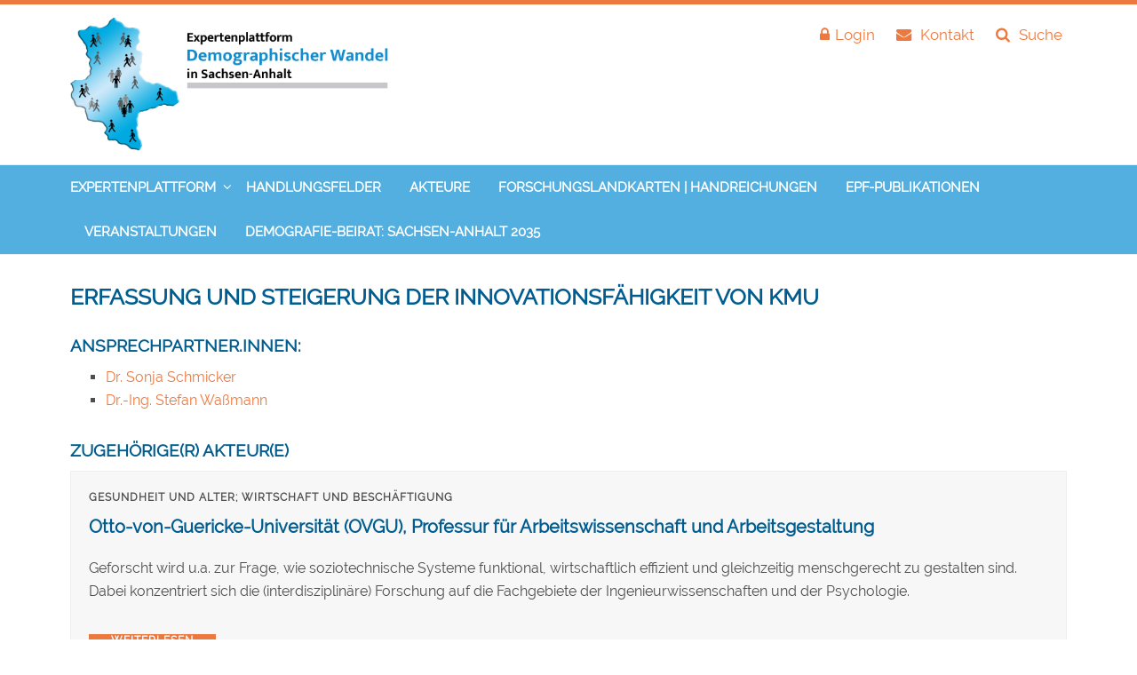

--- FILE ---
content_type: text/html; charset=UTF-8
request_url: https://www.expertenplattform-dw.de/projekt/erfassung-und-steigerung-der-innovationsfaehigkeit-von-kmu/
body_size: 70549
content:
<!DOCTYPE html>
<html lang="de" itemscope itemtype="https://schema.org/WebPage" class="wpex-color-scheme-default">
<head>
<meta charset="UTF-8">
<link rel="profile" href="http://gmpg.org/xfn/11">
<title>Erfassung und Steigerung der Innovationsfähigkeit von KMU - Expertenplattform Demographischer Wandel in Sachsen‐Anhalt</title>
<meta name="viewport" content="width=device-width, initial-scale=1">
<meta name="dc.title" content="Erfassung und Steigerung der Innovationsfähigkeit von KMU - Expertenplattform Demographischer Wandel in Sachsen‐Anhalt">
<meta name="dc.relation" content="https://www.expertenplattform-dw.de/projekt/erfassung-und-steigerung-der-innovationsfaehigkeit-von-kmu/">
<meta name="dc.source" content="https://www.expertenplattform-dw.de/">
<meta name="dc.language" content="de_DE">
<meta name="robots" content="index, follow, max-snippet:-1, max-image-preview:large, max-video-preview:-1">
<link rel="canonical" href="https://www.expertenplattform-dw.de/projekt/erfassung-und-steigerung-der-innovationsfaehigkeit-von-kmu/">
<meta property="og:url" content="https://www.expertenplattform-dw.de/projekt/erfassung-und-steigerung-der-innovationsfaehigkeit-von-kmu/">
<meta property="og:site_name" content="Expertenplattform Demographischer Wandel in Sachsen‐Anhalt">
<meta property="og:locale" content="de_DE">
<meta property="og:type" content="article">
<meta property="article:author" content="">
<meta property="article:publisher" content="">
<meta property="og:title" content="Erfassung und Steigerung der Innovationsfähigkeit von KMU - Expertenplattform Demographischer Wandel in Sachsen‐Anhalt">
<meta property="fb:pages" content="">
<meta property="fb:admins" content="">
<meta property="fb:app_id" content="">
<meta name="twitter:card" content="summary">
<meta name="twitter:site" content="">
<meta name="twitter:creator" content="">
<meta name="twitter:title" content="Erfassung und Steigerung der Innovationsfähigkeit von KMU - Expertenplattform Demographischer Wandel in Sachsen‐Anhalt">
<link href='https://analytics.enym.com' crossorigin rel='preconnect' />
<link rel="preload" href="https://www.expertenplattform-dw.de/wp-content/themes/Total/assets/lib/ticons/fonts/ticons.woff2" type="font/woff2" as="font" crossorigin><style id='wp-img-auto-sizes-contain-inline-css' type='text/css'>
img:is([sizes=auto i],[sizes^="auto," i]){contain-intrinsic-size:3000px 1500px}
/*# sourceURL=wp-img-auto-sizes-contain-inline-css */
</style>
<link rel='stylesheet' id='toolset_bootstrap_4-css' href='https://www.expertenplattform-dw.de/wp-content/plugins/wp-views/vendor/toolset/toolset-common/res/lib/bootstrap4/css/bootstrap.min.css?ver=4.5.3' type='text/css' media='screen' />
<link rel='stylesheet' id='toolset-maps-fixes-css' href='//www.expertenplattform-dw.de/wp-content/plugins/toolset-maps/resources/css/toolset_maps_fixes.css?ver=2.2.1' type='text/css' media='all' />
<link rel='stylesheet' id='js_composer_front-css' href='https://www.expertenplattform-dw.de/wp-content/plugins/js_composer/assets/css/js_composer.min.css?ver=6.13.0' type='text/css' media='all' />
<link rel='stylesheet' id='wp-block-library-css' href='https://www.expertenplattform-dw.de/wp-includes/css/dist/block-library/style.min.css?ver=c63da5d4ab3f1dbfd71fe0b961c7c5b1' type='text/css' media='all' />
<style id='wp-block-paragraph-inline-css' type='text/css'>
.is-small-text{font-size:.875em}.is-regular-text{font-size:1em}.is-large-text{font-size:2.25em}.is-larger-text{font-size:3em}.has-drop-cap:not(:focus):first-letter{float:left;font-size:8.4em;font-style:normal;font-weight:100;line-height:.68;margin:.05em .1em 0 0;text-transform:uppercase}body.rtl .has-drop-cap:not(:focus):first-letter{float:none;margin-left:.1em}p.has-drop-cap.has-background{overflow:hidden}:root :where(p.has-background){padding:1.25em 2.375em}:where(p.has-text-color:not(.has-link-color)) a{color:inherit}p.has-text-align-left[style*="writing-mode:vertical-lr"],p.has-text-align-right[style*="writing-mode:vertical-rl"]{rotate:180deg}
/*# sourceURL=https://www.expertenplattform-dw.de/wp-includes/blocks/paragraph/style.min.css */
</style>
<style id='global-styles-inline-css' type='text/css'>
:root{--wp--preset--aspect-ratio--square: 1;--wp--preset--aspect-ratio--4-3: 4/3;--wp--preset--aspect-ratio--3-4: 3/4;--wp--preset--aspect-ratio--3-2: 3/2;--wp--preset--aspect-ratio--2-3: 2/3;--wp--preset--aspect-ratio--16-9: 16/9;--wp--preset--aspect-ratio--9-16: 9/16;--wp--preset--color--black: #000000;--wp--preset--color--cyan-bluish-gray: #abb8c3;--wp--preset--color--white: #ffffff;--wp--preset--color--pale-pink: #f78da7;--wp--preset--color--vivid-red: #cf2e2e;--wp--preset--color--luminous-vivid-orange: #ff6900;--wp--preset--color--luminous-vivid-amber: #fcb900;--wp--preset--color--light-green-cyan: #7bdcb5;--wp--preset--color--vivid-green-cyan: #00d084;--wp--preset--color--pale-cyan-blue: #8ed1fc;--wp--preset--color--vivid-cyan-blue: #0693e3;--wp--preset--color--vivid-purple: #9b51e0;--wp--preset--color--accent: #ed793e;--wp--preset--color--on-accent: #fff;--wp--preset--color--accent-alt: #1b678f;--wp--preset--color--on-accent-alt: #fff;--wp--preset--gradient--vivid-cyan-blue-to-vivid-purple: linear-gradient(135deg,rgb(6,147,227) 0%,rgb(155,81,224) 100%);--wp--preset--gradient--light-green-cyan-to-vivid-green-cyan: linear-gradient(135deg,rgb(122,220,180) 0%,rgb(0,208,130) 100%);--wp--preset--gradient--luminous-vivid-amber-to-luminous-vivid-orange: linear-gradient(135deg,rgb(252,185,0) 0%,rgb(255,105,0) 100%);--wp--preset--gradient--luminous-vivid-orange-to-vivid-red: linear-gradient(135deg,rgb(255,105,0) 0%,rgb(207,46,46) 100%);--wp--preset--gradient--very-light-gray-to-cyan-bluish-gray: linear-gradient(135deg,rgb(238,238,238) 0%,rgb(169,184,195) 100%);--wp--preset--gradient--cool-to-warm-spectrum: linear-gradient(135deg,rgb(74,234,220) 0%,rgb(151,120,209) 20%,rgb(207,42,186) 40%,rgb(238,44,130) 60%,rgb(251,105,98) 80%,rgb(254,248,76) 100%);--wp--preset--gradient--blush-light-purple: linear-gradient(135deg,rgb(255,206,236) 0%,rgb(152,150,240) 100%);--wp--preset--gradient--blush-bordeaux: linear-gradient(135deg,rgb(254,205,165) 0%,rgb(254,45,45) 50%,rgb(107,0,62) 100%);--wp--preset--gradient--luminous-dusk: linear-gradient(135deg,rgb(255,203,112) 0%,rgb(199,81,192) 50%,rgb(65,88,208) 100%);--wp--preset--gradient--pale-ocean: linear-gradient(135deg,rgb(255,245,203) 0%,rgb(182,227,212) 50%,rgb(51,167,181) 100%);--wp--preset--gradient--electric-grass: linear-gradient(135deg,rgb(202,248,128) 0%,rgb(113,206,126) 100%);--wp--preset--gradient--midnight: linear-gradient(135deg,rgb(2,3,129) 0%,rgb(40,116,252) 100%);--wp--preset--font-size--small: 13px;--wp--preset--font-size--medium: 20px;--wp--preset--font-size--large: 36px;--wp--preset--font-size--x-large: 42px;--wp--preset--spacing--20: 0.44rem;--wp--preset--spacing--30: 0.67rem;--wp--preset--spacing--40: 1rem;--wp--preset--spacing--50: 1.5rem;--wp--preset--spacing--60: 2.25rem;--wp--preset--spacing--70: 3.38rem;--wp--preset--spacing--80: 5.06rem;--wp--preset--shadow--natural: 6px 6px 9px rgba(0, 0, 0, 0.2);--wp--preset--shadow--deep: 12px 12px 50px rgba(0, 0, 0, 0.4);--wp--preset--shadow--sharp: 6px 6px 0px rgba(0, 0, 0, 0.2);--wp--preset--shadow--outlined: 6px 6px 0px -3px rgb(255, 255, 255), 6px 6px rgb(0, 0, 0);--wp--preset--shadow--crisp: 6px 6px 0px rgb(0, 0, 0);}:root { --wp--style--global--content-size: 840px;--wp--style--global--wide-size: 1200px; }:where(body) { margin: 0; }.wp-site-blocks > .alignleft { float: left; margin-right: 2em; }.wp-site-blocks > .alignright { float: right; margin-left: 2em; }.wp-site-blocks > .aligncenter { justify-content: center; margin-left: auto; margin-right: auto; }:where(.wp-site-blocks) > * { margin-block-start: 24px; margin-block-end: 0; }:where(.wp-site-blocks) > :first-child { margin-block-start: 0; }:where(.wp-site-blocks) > :last-child { margin-block-end: 0; }:root { --wp--style--block-gap: 24px; }:root :where(.is-layout-flow) > :first-child{margin-block-start: 0;}:root :where(.is-layout-flow) > :last-child{margin-block-end: 0;}:root :where(.is-layout-flow) > *{margin-block-start: 24px;margin-block-end: 0;}:root :where(.is-layout-constrained) > :first-child{margin-block-start: 0;}:root :where(.is-layout-constrained) > :last-child{margin-block-end: 0;}:root :where(.is-layout-constrained) > *{margin-block-start: 24px;margin-block-end: 0;}:root :where(.is-layout-flex){gap: 24px;}:root :where(.is-layout-grid){gap: 24px;}.is-layout-flow > .alignleft{float: left;margin-inline-start: 0;margin-inline-end: 2em;}.is-layout-flow > .alignright{float: right;margin-inline-start: 2em;margin-inline-end: 0;}.is-layout-flow > .aligncenter{margin-left: auto !important;margin-right: auto !important;}.is-layout-constrained > .alignleft{float: left;margin-inline-start: 0;margin-inline-end: 2em;}.is-layout-constrained > .alignright{float: right;margin-inline-start: 2em;margin-inline-end: 0;}.is-layout-constrained > .aligncenter{margin-left: auto !important;margin-right: auto !important;}.is-layout-constrained > :where(:not(.alignleft):not(.alignright):not(.alignfull)){max-width: var(--wp--style--global--content-size);margin-left: auto !important;margin-right: auto !important;}.is-layout-constrained > .alignwide{max-width: var(--wp--style--global--wide-size);}body .is-layout-flex{display: flex;}.is-layout-flex{flex-wrap: wrap;align-items: center;}.is-layout-flex > :is(*, div){margin: 0;}body .is-layout-grid{display: grid;}.is-layout-grid > :is(*, div){margin: 0;}body{padding-top: 0px;padding-right: 0px;padding-bottom: 0px;padding-left: 0px;}a:where(:not(.wp-element-button)){text-decoration: underline;}:root :where(.wp-element-button, .wp-block-button__link){background-color: var(--wpex-btn-bg, var(--wpex-accent));border-radius: var(--wpex-btn-border-radius);border-color: var(--wpex-btn-border-color, currentColor);border-width: var(--wpex-btn-border-width);border-style: var(--wpex-btn-border-style);color: var(--wpex-btn-color, var(--wpex-on-accent));font-family: var(--wpex-btn-font-family);font-size: var(--wpex-btn-font-size);font-style: var(--wpex-btn-font-style);font-weight: var(--wpex-btn-font-weight);letter-spacing: var(--wpex-btn-letter-spacing);line-height: inherit;padding: var(--wpex-btn-padding);text-decoration: none;text-transform: var(--wpex-btn-text-transform);}:root :where(.wp-element-button:hover, .wp-block-button__link:hover){background-color: var(--wpex-hover-btn-bg, var(--wpex-accent-alt));border-color: var(--wpex-hover-btn-border-color, var(--wpex-btn-border-color, currentColor));color: var(--wpex-hover-btn-color, var(--wpex-on-accent-alt));}:root :where(.wp-element-button:active, .wp-block-button__link:active){background-color: var(--wpex-active-btn-bg, var(--wpex-hover-btn-bg, var(--wpex-accent-alt)));border-color: var(--wpex-active-btn-border-color, var(--wpex-hover-btn-border-color, var(--wpex-btn-border-color, currentColor)));color: var(--wpex-active-btn-color, var(--wpex-hover-btn-color, var(--wpex-on-accent-alt)));}.has-black-color{color: var(--wp--preset--color--black) !important;}.has-cyan-bluish-gray-color{color: var(--wp--preset--color--cyan-bluish-gray) !important;}.has-white-color{color: var(--wp--preset--color--white) !important;}.has-pale-pink-color{color: var(--wp--preset--color--pale-pink) !important;}.has-vivid-red-color{color: var(--wp--preset--color--vivid-red) !important;}.has-luminous-vivid-orange-color{color: var(--wp--preset--color--luminous-vivid-orange) !important;}.has-luminous-vivid-amber-color{color: var(--wp--preset--color--luminous-vivid-amber) !important;}.has-light-green-cyan-color{color: var(--wp--preset--color--light-green-cyan) !important;}.has-vivid-green-cyan-color{color: var(--wp--preset--color--vivid-green-cyan) !important;}.has-pale-cyan-blue-color{color: var(--wp--preset--color--pale-cyan-blue) !important;}.has-vivid-cyan-blue-color{color: var(--wp--preset--color--vivid-cyan-blue) !important;}.has-vivid-purple-color{color: var(--wp--preset--color--vivid-purple) !important;}.has-accent-color{color: var(--wp--preset--color--accent) !important;}.has-on-accent-color{color: var(--wp--preset--color--on-accent) !important;}.has-accent-alt-color{color: var(--wp--preset--color--accent-alt) !important;}.has-on-accent-alt-color{color: var(--wp--preset--color--on-accent-alt) !important;}.has-black-background-color{background-color: var(--wp--preset--color--black) !important;}.has-cyan-bluish-gray-background-color{background-color: var(--wp--preset--color--cyan-bluish-gray) !important;}.has-white-background-color{background-color: var(--wp--preset--color--white) !important;}.has-pale-pink-background-color{background-color: var(--wp--preset--color--pale-pink) !important;}.has-vivid-red-background-color{background-color: var(--wp--preset--color--vivid-red) !important;}.has-luminous-vivid-orange-background-color{background-color: var(--wp--preset--color--luminous-vivid-orange) !important;}.has-luminous-vivid-amber-background-color{background-color: var(--wp--preset--color--luminous-vivid-amber) !important;}.has-light-green-cyan-background-color{background-color: var(--wp--preset--color--light-green-cyan) !important;}.has-vivid-green-cyan-background-color{background-color: var(--wp--preset--color--vivid-green-cyan) !important;}.has-pale-cyan-blue-background-color{background-color: var(--wp--preset--color--pale-cyan-blue) !important;}.has-vivid-cyan-blue-background-color{background-color: var(--wp--preset--color--vivid-cyan-blue) !important;}.has-vivid-purple-background-color{background-color: var(--wp--preset--color--vivid-purple) !important;}.has-accent-background-color{background-color: var(--wp--preset--color--accent) !important;}.has-on-accent-background-color{background-color: var(--wp--preset--color--on-accent) !important;}.has-accent-alt-background-color{background-color: var(--wp--preset--color--accent-alt) !important;}.has-on-accent-alt-background-color{background-color: var(--wp--preset--color--on-accent-alt) !important;}.has-black-border-color{border-color: var(--wp--preset--color--black) !important;}.has-cyan-bluish-gray-border-color{border-color: var(--wp--preset--color--cyan-bluish-gray) !important;}.has-white-border-color{border-color: var(--wp--preset--color--white) !important;}.has-pale-pink-border-color{border-color: var(--wp--preset--color--pale-pink) !important;}.has-vivid-red-border-color{border-color: var(--wp--preset--color--vivid-red) !important;}.has-luminous-vivid-orange-border-color{border-color: var(--wp--preset--color--luminous-vivid-orange) !important;}.has-luminous-vivid-amber-border-color{border-color: var(--wp--preset--color--luminous-vivid-amber) !important;}.has-light-green-cyan-border-color{border-color: var(--wp--preset--color--light-green-cyan) !important;}.has-vivid-green-cyan-border-color{border-color: var(--wp--preset--color--vivid-green-cyan) !important;}.has-pale-cyan-blue-border-color{border-color: var(--wp--preset--color--pale-cyan-blue) !important;}.has-vivid-cyan-blue-border-color{border-color: var(--wp--preset--color--vivid-cyan-blue) !important;}.has-vivid-purple-border-color{border-color: var(--wp--preset--color--vivid-purple) !important;}.has-accent-border-color{border-color: var(--wp--preset--color--accent) !important;}.has-on-accent-border-color{border-color: var(--wp--preset--color--on-accent) !important;}.has-accent-alt-border-color{border-color: var(--wp--preset--color--accent-alt) !important;}.has-on-accent-alt-border-color{border-color: var(--wp--preset--color--on-accent-alt) !important;}.has-vivid-cyan-blue-to-vivid-purple-gradient-background{background: var(--wp--preset--gradient--vivid-cyan-blue-to-vivid-purple) !important;}.has-light-green-cyan-to-vivid-green-cyan-gradient-background{background: var(--wp--preset--gradient--light-green-cyan-to-vivid-green-cyan) !important;}.has-luminous-vivid-amber-to-luminous-vivid-orange-gradient-background{background: var(--wp--preset--gradient--luminous-vivid-amber-to-luminous-vivid-orange) !important;}.has-luminous-vivid-orange-to-vivid-red-gradient-background{background: var(--wp--preset--gradient--luminous-vivid-orange-to-vivid-red) !important;}.has-very-light-gray-to-cyan-bluish-gray-gradient-background{background: var(--wp--preset--gradient--very-light-gray-to-cyan-bluish-gray) !important;}.has-cool-to-warm-spectrum-gradient-background{background: var(--wp--preset--gradient--cool-to-warm-spectrum) !important;}.has-blush-light-purple-gradient-background{background: var(--wp--preset--gradient--blush-light-purple) !important;}.has-blush-bordeaux-gradient-background{background: var(--wp--preset--gradient--blush-bordeaux) !important;}.has-luminous-dusk-gradient-background{background: var(--wp--preset--gradient--luminous-dusk) !important;}.has-pale-ocean-gradient-background{background: var(--wp--preset--gradient--pale-ocean) !important;}.has-electric-grass-gradient-background{background: var(--wp--preset--gradient--electric-grass) !important;}.has-midnight-gradient-background{background: var(--wp--preset--gradient--midnight) !important;}.has-small-font-size{font-size: var(--wp--preset--font-size--small) !important;}.has-medium-font-size{font-size: var(--wp--preset--font-size--medium) !important;}.has-large-font-size{font-size: var(--wp--preset--font-size--large) !important;}.has-x-large-font-size{font-size: var(--wp--preset--font-size--x-large) !important;}
/*# sourceURL=global-styles-inline-css */
</style>

<link rel='stylesheet' id='parent-style-css' href='https://www.expertenplattform-dw.de/wp-content/themes/Total/style.css?ver=5.9' type='text/css' media='all' />
<link rel='stylesheet' id='wpex-style-css' href='https://www.expertenplattform-dw.de/wp-content/themes/total-child-theme/style.css?ver=5.9' type='text/css' media='all' />
<link rel='stylesheet' id='wpex-mobile-menu-breakpoint-max-css' href='https://www.expertenplattform-dw.de/wp-content/themes/Total/assets/css/wpex-mobile-menu-breakpoint-max.css?ver=5.9' type='text/css' media='only screen and (max-width:750px)' />
<link rel='stylesheet' id='wpex-mobile-menu-breakpoint-min-css' href='https://www.expertenplattform-dw.de/wp-content/themes/Total/assets/css/wpex-mobile-menu-breakpoint-min.css?ver=5.9' type='text/css' media='only screen and (min-width:751px)' />
<link rel='stylesheet' id='wpex-wpbakery-css' href='https://www.expertenplattform-dw.de/wp-content/themes/Total/assets/css/wpex-wpbakery.css?ver=5.9' type='text/css' media='all' />
<link rel='stylesheet' id='ticons-css' href='https://www.expertenplattform-dw.de/wp-content/themes/Total/assets/lib/ticons/css/ticons.min.css?ver=1.0.1' type='text/css' media='all' />
<link rel='stylesheet' id='vcex-shortcodes-css' href='https://www.expertenplattform-dw.de/wp-content/themes/Total/assets/css/vcex-shortcodes.css?ver=5.9' type='text/css' media='all' />
<link rel='stylesheet' id='custom-css-css' href='https://www.expertenplattform-dw.de/wp-content/plugins/enym/frontend/css/enym.css?ver=c63da5d4ab3f1dbfd71fe0b961c7c5b1' type='text/css' media='all' />
<script src="https://www.expertenplattform-dw.de/wp-content/plugins/wp-views/vendor/toolset/common-es/public/toolset-common-es-frontend.js?ver=175000" id="toolset-common-es-frontend-js"></script>
<script src="https://www.expertenplattform-dw.de/wp-includes/js/jquery/jquery.min.js?ver=3.7.1" id="jquery-core-js"></script>
<script src="https://www.expertenplattform-dw.de/wp-content/plugins/enym/frontend/js/enym.js?ver=c63da5d4ab3f1dbfd71fe0b961c7c5b1" id="custom-js-js"></script>
<link rel="https://api.w.org/" href="https://www.expertenplattform-dw.de/wp-json/" /><link rel="alternate" title="JSON" type="application/json" href="https://www.expertenplattform-dw.de/wp-json/wp/v2/projekt/999" />		<style type="text/css">
			:root { --enym-default-margin: 30px; }
		</style>
		<script type="text/javascript">
(function(url){
	if(/(?:Chrome\/26\.0\.1410\.63 Safari\/537\.31|WordfenceTestMonBot)/.test(navigator.userAgent)){ return; }
	var addEvent = function(evt, handler) {
		if (window.addEventListener) {
			document.addEventListener(evt, handler, false);
		} else if (window.attachEvent) {
			document.attachEvent('on' + evt, handler);
		}
	};
	var removeEvent = function(evt, handler) {
		if (window.removeEventListener) {
			document.removeEventListener(evt, handler, false);
		} else if (window.detachEvent) {
			document.detachEvent('on' + evt, handler);
		}
	};
	var evts = 'contextmenu dblclick drag dragend dragenter dragleave dragover dragstart drop keydown keypress keyup mousedown mousemove mouseout mouseover mouseup mousewheel scroll'.split(' ');
	var logHuman = function() {
		if (window.wfLogHumanRan) { return; }
		window.wfLogHumanRan = true;
		var wfscr = document.createElement('script');
		wfscr.type = 'text/javascript';
		wfscr.async = true;
		wfscr.src = url + '&r=' + Math.random();
		(document.getElementsByTagName('head')[0]||document.getElementsByTagName('body')[0]).appendChild(wfscr);
		for (var i = 0; i < evts.length; i++) {
			removeEvent(evts[i], logHuman);
		}
	};
	for (var i = 0; i < evts.length; i++) {
		addEvent(evts[i], logHuman);
	}
})('//www.expertenplattform-dw.de/?wordfence_lh=1&hid=794BD71E300D5B9A4830990D148C7892');
</script>
			<style type="text/css">
				.forminator-hcaptcha {
					float:right;
				}
				</style><link rel="icon" href="https://www.expertenplattform-dw.de/wp-content/uploads/2020/08/favicon-dw.png" sizes="32x32"><link rel="shortcut icon" href="https://www.expertenplattform-dw.de/wp-content/uploads/2020/08/favicon-dw.png"><link rel="apple-touch-icon" href="https://www.expertenplattform-dw.de/wp-content/uploads/2020/08/favicon-dw.png" sizes="57x57" ><link rel="apple-touch-icon" href="https://www.expertenplattform-dw.de/wp-content/uploads/2020/08/favicon-dw.png" sizes="76x76" ><link rel="apple-touch-icon" href="https://www.expertenplattform-dw.de/wp-content/uploads/2020/08/favicon-dw.png" sizes="120x120"><link rel="apple-touch-icon" href="https://www.expertenplattform-dw.de/wp-content/uploads/2020/08/favicon-dw.png" sizes="114x114"><style>.recentcomments a{display:inline !important;padding:0 !important;margin:0 !important;}</style> <script> window.addEventListener("load",function(){ var c={script:false,link:false}; function ls(s) { if(!['script','link'].includes(s)||c[s]){return;}c[s]=true; var d=document,f=d.getElementsByTagName(s)[0],j=d.createElement(s); if(s==='script'){j.async=true;j.src='https://www.expertenplattform-dw.de/wp-content/plugins/wp-views/vendor/toolset/blocks/public/js/frontend.js?v=1.6.17';}else{ j.rel='stylesheet';j.href='https://www.expertenplattform-dw.de/wp-content/plugins/wp-views/vendor/toolset/blocks/public/css/style.css?v=1.6.17';} f.parentNode.insertBefore(j, f); }; function ex(){ls('script');ls('link')} window.addEventListener("scroll", ex, {once: true}); if (('IntersectionObserver' in window) && ('IntersectionObserverEntry' in window) && ('intersectionRatio' in window.IntersectionObserverEntry.prototype)) { var i = 0, fb = document.querySelectorAll("[class^='tb-']"), o = new IntersectionObserver(es => { es.forEach(e => { o.unobserve(e.target); if (e.intersectionRatio > 0) { ex();o.disconnect();}else{ i++;if(fb.length>i){o.observe(fb[i])}} }) }); if (fb.length) { o.observe(fb[i]) } } }) </script>
	<noscript>
		<link rel="stylesheet" href="https://www.expertenplattform-dw.de/wp-content/plugins/wp-views/vendor/toolset/blocks/public/css/style.css">
	</noscript><noscript><style>body:not(.content-full-screen) .wpex-vc-row-stretched[data-vc-full-width-init="false"]{visibility:visible;}</style></noscript>
<script async>
var _paq = window._paq || [];
_paq.push(['enableLinkTracking']);
_paq.push(['trackPageView']);
(function() {
	var u='https://analytics.enym.com/';
	_paq.push(['setTrackerUrl', u+'matomo.php']);
	_paq.push(['setSiteId', '123']);
	var d=document, g=d.createElement('script'), s=d.getElementsByTagName('script')[0];
	g.type='text/javascript'; g.async=true; g.defer=true; g.src='https://analytics.enym.com/matomo.js'; s.parentNode.insertBefore(g,s);
	})();
</script><noscript><style> .wpb_animate_when_almost_visible { opacity: 1; }</style></noscript><style data-type="wpex-css" id="wpex-css">/*CUSTOM FONTS*/@font-face{font-family:'Raleway';src:url(https://www.expertenplattform-dw.de/wp-content/uploads/2022/10/Raleway-Regular.woff2) format('woff2'),url(https://www.expertenplattform-dw.de/wp-content/uploads/2022/10/Raleway-Regular.woff) format('woff');font-weight:400;font-style:normal;font-display:swap}/*REGISTERED FONT ASSIGNEMENT*/h1{font-family:"Raleway",sans-serif}h2{font-family:"Raleway",sans-serif}h3{font-family:"Raleway",sans-serif}h4{font-family:"Raleway",sans-serif}h5{font-family:"Raleway",sans-serif}h6{font-family:"Raleway",sans-serif}.theme-heading{font-family:"Raleway",sans-serif}.page-header-title{font-family:"Raleway",sans-serif}.wpex-heading{font-family:"Raleway",sans-serif}.vcex-heading{font-family:"Raleway",sans-serif}.entry-title{font-family:"Raleway",sans-serif}/*TYPOGRAPHY*/body{font-family:"Raleway",sans-serif;font-size:16px;color:#4e4e4e}.main-navigation-ul .link-inner{font-weight:700;font-size:15px;letter-spacing:0px;text-transform:uppercase}.main-navigation-ul .sub-menu .link-inner{font-weight:700;font-size:13px}.blog-entry-title.entry-title,.blog-entry-title.entry-title a,.blog-entry-title.entry-title a:hover{font-size:33px}.site-breadcrumbs{font-size:14px}.sidebar-box .widget-title{font-size:22px}:root{--wpex-heading-font-family:"Raleway",sans-serif;--wpex-heading-font-weight:400}h1,.wpex-h1{font-family:"Raleway",sans-serif;font-weight:700;font-size:25px;color:#015d8f;letter-spacing:0px;text-transform:uppercase;margin:0 0 25px 0 !important}h2,.wpex-h2{font-weight:600;font-size:20px;color:#015d8f;text-transform:uppercase;margin:0 0 25px 0}h3,.wpex-h3{font-weight:600;font-size:19px;color:#015d8f;text-transform:uppercase;margin:0 0 10px 0}h4,.wpex-h4{font-weight:600;font-size:16px;color:#015d8f;margin:0 0 15px 0}#copyright{font-size:16px}#footer-bottom-menu{font-size:16px}/*ADVANCED STYLING CSS*/@media only screen and (max-width:750px){body.has-mobile-menu #site-logo{margin-right:20px}}#site-logo .logo-img{max-height:150px;width:auto}#footer-callout-wrap{background-image:url(https://www.expertenplattform-dw.de/wp-content/uploads/2020/04/topography.png)}/*CUSTOMIZER STYLING*/:root{--wpex-accent:#ed793e;--wpex-accent-alt:#ed793e;--wpex-accent-alt:#1b678f;--wpex-border-main:#53afdf;--wpex-vc-column-inner-margin-bottom:30px}::selection{background:#ed793e;color:#ffffff}::-moz-selection{background:#ed793e;color:#ffffff}body,.boxed-main-layout,.footer-has-reveal #main{background-color:#ffffff}.page-header.wpex-supports-mods{padding-top:30px;padding-bottom:30px;background-color:#53afdf}.page-header{margin-bottom:20px}.page-header.wpex-supports-mods .page-header-title{color:#ffffff}.site-breadcrumbs{color:#ffffff}.site-breadcrumbs a{color:#134f75}:root,.boxed-main-layout.wpex-responsive #wrap{--wpex-container-width:1300px}#top-bar{color:#ffffff;--wpex-link-color:#555555;--wpex-hover-link-color:#ed793e}#site-logo-fa-icon{color:#dd3333}#site-navigation-wrap{--wpex-main-nav-link-padding-x:16px;--wpex-main-nav-bg:#53afdf;--wpex-main-nav-link-color:#ffffff;--wpex-hover-main-nav-link-color:#ffffff;--wpex-active-main-nav-link-color:#ffffff;--wpex-hover-main-nav-link-color:#2980b9;--wpex-active-main-nav-link-color:#22589e}#sidebar .widget-title{color:#015d8f}#footer-callout-wrap{color:#4c4c4c}#footer{--wpex-surface-1:#ffffff;background-color:#ffffff;--wpex-link-color:#ffffff;--wpex-hover-link-color:#ffffff}.footer-widget .widget-title{color:#000000}#footer-bottom{background-color:#1b678f;color:#ffffff;--wpex-text-2:#ffffff;--wpex-link-color:#ffffff;--wpex-hover-link-color:#ffffff}</style></head>

<body class="wp-singular projekt-template-default single single-projekt postid-999 wp-custom-logo wp-embed-responsive wp-theme-Total wp-child-theme-total-child-theme guest wpex-theme wpex-responsive full-width-main-layout no-composer wpex-live-site wpex-has-primary-bottom-spacing site-full-width content-full-width sidebar-widget-icons hasnt-overlay-header wpex-has-fixed-footer page-header-disabled wpex-antialiased wpex-mobile-toggle-menu-icon_buttons has-mobile-menu wpex-no-js views-template-template-fr-projekte wpb-js-composer js-comp-ver-6.13.0 vc_responsive">

	<noscript><p><img src="https://analytics.enym.com/matomo.php?idsite=123&amp;rec=1" style="border:0;" alt="" /></p></noscript>
	
	
<a href="#content" class="skip-to-content">Überspringen zu Hauptinhalt</a><span data-ls_id="#site_top" tabindex="-1"></span>
	<div id="outer-wrap" class="wpex-overflow-clip">

		
		<div id="wrap" class="wpex-clr">

			


	<header id="site-header" class="header-two wpex-dropdown-style-minimal-sq wpex-dropdowns-shadow-three dyn-styles wpex-print-hidden wpex-relative wpex-clr" itemscope="itemscope" itemtype="https://schema.org/WPHeader">

		
		<div id="site-header-inner" class="header-two-inner header-padding container wpex-relative wpex-h-100 wpex-py-30 wpex-clr">
<div id="site-logo" class="site-branding header-two-logo logo-padding wpex-table">
	<div id="site-logo-inner" class="wpex-table-cell wpex-align-middle wpex-clr"><a id="site-logo-link" href="https://www.expertenplattform-dw.de/" rel="home" class="main-logo"><img src="https://www.expertenplattform-dw.de/wp-content/uploads/2020/07/LOGO-sachsen-anhalt-2020b.png" alt="Expertenplattform Demographischer Wandel in Sachsen‐Anhalt" class="logo-img" width="2000" height="150" data-no-retina data-skip-lazy fetchpriority="high"></a></div>

</div>
	<aside id="header-aside" class="header-two-aside hide-at-mm-breakpoint">
		<div class="header-aside-content wpex-clr"><ul id="menu-meta" class="top-bar-menu"><li id="menu-item-1500" class="menu-item menu-item-type-custom menu-item-object-custom menu-item-1500"><a href="/login"><span class="link-inner"><span class="link-inner"><span class="ticon ticon-lock"></span>Login</span></a></li>
<li id="menu-item-19" class="menu-item menu-item-type-post_type menu-item-object-page menu-item-19"><a href="https://www.expertenplattform-dw.de/kontakt/"><span class="link-inner"><span class="ticon ticon-envelope"></span> Kontakt</span></a></li>
<li id="menu-item-1298" class="search-overlay-toggle menu-item menu-item-type-custom menu-item-object-custom menu-item-1298"><a href="#"><span class="link-inner"><span class="ticon ticon-search"></span> Suche</span></a></li>
</ul></div>
			</aside>


<div id="mobile-menu" class="wpex-mobile-menu-toggle show-at-mm-breakpoint wpex-flex wpex-items-center wpex-absolute wpex-top-50 -wpex-translate-y-50 wpex-right-0">
	<div class="wpex-inline-flex wpex-items-center">
						<a href="#" class="mobile-menu-toggle" role="button" aria-label="Toggle mobile menu" aria-expanded="false"><div class="toggletext">Hauptmenü</div> <span class="wpex-bars" aria-hidden="true"><span></span></span></a>			</div>
</div></div>

		
<div id="site-navigation-wrap" class="navbar-style-two navbar-fixed-line-height fixed-nav no-borders hide-at-mm-breakpoint wpex-clr wpex-print-hidden">
	<nav id="site-navigation" class="navigation main-navigation main-navigation-two container wpex-relative wpex-clr" itemscope="itemscope" itemtype="https://schema.org/SiteNavigationElement" aria-label="Main menu"><ul id="menu-main" class="main-navigation-ul sf-menu"><li id="menu-item-315" class="menu-item menu-item-type-post_type menu-item-object-page menu-item-home menu-item-has-children dropdown menu-item-315"><a href="https://www.expertenplattform-dw.de/"><span class="link-inner">Expertenplattform <span class="nav-arrow top-level"><span class="nav-arrow__icon ticon ticon-angle-down" aria-hidden="true"></span></span></span></a>
<ul class="sub-menu">
	<li id="menu-item-316" class="menu-item menu-item-type-post_type menu-item-object-page menu-item-316"><a href="https://www.expertenplattform-dw.de/akteure/lenkungsgruppe/"><span class="link-inner">Lenkungsgruppe</span></a></li>
	<li id="menu-item-319" class="menu-item menu-item-type-post_type menu-item-object-page menu-item-319"><a href="https://www.expertenplattform-dw.de/akteure/wissenschaft-in-sachsen-anhalt/"><span class="link-inner">Wissenschaft in Sachsen-Anhalt</span></a></li>
	<li id="menu-item-567" class="menu-item menu-item-type-post_type menu-item-object-page menu-item-567"><a href="https://www.expertenplattform-dw.de/epf-partner-informationen/"><span class="link-inner">Informationen der EPF-Partner</span></a></li>
</ul>
</li>
<li id="menu-item-336" class="menu-item menu-item-type-post_type menu-item-object-page menu-item-336"><a href="https://www.expertenplattform-dw.de/handlungsfelder/"><span class="link-inner">Handlungsfelder</span></a></li>
<li id="menu-item-200" class="menu-item menu-item-type-post_type menu-item-object-page menu-item-200"><a href="https://www.expertenplattform-dw.de/akteur/"><span class="link-inner">Akteure</span></a></li>
<li id="menu-item-464" class="menu-item menu-item-type-post_type menu-item-object-page menu-item-464"><a href="https://www.expertenplattform-dw.de/forschungslandkarten-und-handreichungen/"><span class="link-inner">Forschungslandkarten | Handreichungen</span></a></li>
<li id="menu-item-525" class="menu-item menu-item-type-post_type menu-item-object-page menu-item-525"><a href="https://www.expertenplattform-dw.de/publikationen/"><span class="link-inner">EPF-Publikationen</span></a></li>
<li id="menu-item-45" class="menu-item menu-item-type-post_type menu-item-object-page menu-item-45"><a href="https://www.expertenplattform-dw.de/veranstaltungen/"><span class="link-inner">Veranstaltungen</span></a></li>
<li id="menu-item-1712" class="menu-item menu-item-type-post_type menu-item-object-page menu-item-1712"><a href="https://www.expertenplattform-dw.de/demografie-beirat-sachsen-anhalt-2035/"><span class="link-inner">Demografie-Beirat: Sachsen-Anhalt 2035</span></a></li>
</ul></nav>
</div>


	</header>



			
			<main id="main" class="site-main wpex-clr">

				
	<div id="content-wrap" class="container wpex-clr">

		
		<div id="primary" class="content-area wpex-clr">

			
			<div id="content" class="site-content wpex-clr">

				
				
<div id="single-blocks" class="wpex-first-mt-0 wpex-clr">
<article class="single-content wpex-mt-20 entry wpex-mb-40 wpex-clr" itemprop="text"><section class="wpb-content-wrapper"><div class="vc_row wpb_row vc_row-fluid"><div class="wpb_column vc_column_container vc_col-sm-12"><div class="vc_column-inner"><div class="wpb_wrapper"><div class="vc_row wpb_row vc_inner vc_row-fluid"><div class="wpb_column vc_column_container vc_col-sm-12"><div class="vc_column-inner"><div class="wpb_wrapper"><h1 class="vcex-heading vcex-heading-plain vcex-module wpex-text-2xl wpex-font-normal wpex-h1"><span class="vcex-heading-inner wpex-inline-block">Erfassung und Steigerung der Innovationsfähigkeit von KMU</span></h1>
	<div class="wpb_raw_code wpb_content_element wpb_raw_html" >
		<div class="wpb_wrapper">
			<div class="project-body">

</div>
		</div>
	</div>

	<div class="wpb_text_column wpb_content_element " >
		<div class="wpb_wrapper">
			<h3>Ansprechpartner.innen:</h3>
<ul><li><a href="mailto:sonja.schmicker@metop.de">Dr. Sonja Schmicker</a></li><li><a href="mailto:stefan.wassmann@ovgu.de">Dr.-Ing. Stefan Waßmann</a></li></ul>

		</div>
	</div>
</div></div></div></div><div class="vc_row wpb_row vc_inner vc_row-fluid"><div class="wpb_column vc_column_container vc_col-sm-12"><div class="vc_column-inner"><div class="wpb_wrapper"><h3 class="vcex-heading vcex-heading-plain vcex-module wpex-text-2xl wpex-font-normal wpex-h3"><span class="vcex-heading-inner wpex-inline-block">Zugehörige(r) Akteur(e)</span></h3>
	<div class="wpb_raw_code wpb_content_element wpb_raw_html" >
		<div class="wpb_wrapper">
			<form style="display:none;" autocomplete="off" name="wpv-filter-1287-CPID999" action="/projekt/erfassung-und-steigerung-der-innovationsfaehigkeit-von-kmu/?wpv_view_count=1287-CPID999" method="get" class="wpv-filter-form js-wpv-filter-form js-wpv-filter-form-1287-CPID999 js-wpv-form-full js-wpv-dps-enabled js-wpv-ajax-results-enabled" data-viewnumber="1287-CPID999" data-viewid="1287" data-viewhash="eyJuYW1lIjoiYWN0ZXVyc19hbGxfcGFyZW50cyIsInZpZXdfZGlzcGxheSI6ImxheW91dCJ9" data-viewwidgetid="0" data-orderby="" data-order="" data-orderbyas="" data-orderbysecond="" data-ordersecond="" data-parametric="{&quot;query&quot;:&quot;normal&quot;,&quot;id&quot;:&quot;1287&quot;,&quot;view_id&quot;:&quot;1287&quot;,&quot;widget_id&quot;:0,&quot;view_hash&quot;:&quot;1287-CPID999&quot;,&quot;action&quot;:&quot;\/projekt\/erfassung-und-steigerung-der-innovationsfaehigkeit-von-kmu\/?wpv_view_count=1287-CPID999&quot;,&quot;sort&quot;:{&quot;orderby&quot;:&quot;&quot;,&quot;order&quot;:&quot;&quot;,&quot;orderby_as&quot;:&quot;&quot;,&quot;orderby_second&quot;:&quot;&quot;,&quot;order_second&quot;:&quot;&quot;},&quot;orderby&quot;:&quot;&quot;,&quot;order&quot;:&quot;&quot;,&quot;orderby_as&quot;:&quot;&quot;,&quot;orderby_second&quot;:&quot;&quot;,&quot;order_second&quot;:&quot;&quot;,&quot;ajax_form&quot;:&quot;&quot;,&quot;ajax_results&quot;:&quot;&quot;,&quot;effect&quot;:&quot;fade&quot;,&quot;prebefore&quot;:&quot;&quot;,&quot;before&quot;:&quot;&quot;,&quot;after&quot;:&quot;custom_active_label_class&quot;,&quot;attributes&quot;:{&quot;view_display&quot;:&quot;layout&quot;},&quot;environment&quot;:{&quot;current_post_id&quot;:999,&quot;parent_post_id&quot;:999,&quot;parent_term_id&quot;:0,&quot;parent_user_id&quot;:0,&quot;archive&quot;:{&quot;type&quot;:&quot;&quot;,&quot;name&quot;:&quot;&quot;,&quot;data&quot;:[]}},&quot;loop&quot;:{&quot;type&quot;:&quot;&quot;,&quot;name&quot;:&quot;&quot;,&quot;data&quot;:[],&quot;id&quot;:0}}" data-attributes="{&quot;view_display&quot;:&quot;layout&quot;}" data-environment="{&quot;current_post_id&quot;:999,&quot;parent_post_id&quot;:999,&quot;parent_term_id&quot;:0,&quot;parent_user_id&quot;:0,&quot;archive&quot;:{&quot;type&quot;:&quot;&quot;,&quot;name&quot;:&quot;&quot;,&quot;data&quot;:[]}}"><input type="hidden" class="js-wpv-dps-filter-data js-wpv-filter-data-for-this-form" data-action="/projekt/erfassung-und-steigerung-der-innovationsfaehigkeit-von-kmu/?wpv_view_count=1287-CPID999" data-page="1" data-ajax="enable" data-effect="fade" data-maxpages="0" data-ajaxprebefore="" data-ajaxbefore="" data-ajaxafter="custom_active_label_class" /><input class="wpv_view_count wpv_view_count-1287-CPID999" type="hidden" name="wpv_view_count" value="1287-CPID999" />


<div class="wpex-row clr filterlist radios">

  <div class="form-group">
    <div class="radio-toolbar">
      <div class="form-check">
									<input id="handlungsfeld-" 	class="form-check-input js-wpv-filter-trigger"
										name="wpv-handlungsfeld" type="radio" value="0"  checked='checked'
									/>
									<label for="handlungsfeld-"  class="form-check-label " >
										Alle Handlungsfelder
									</label>
								</div><div class="form-check"><input type="radio" id="handlungsfeld-gesellschaft-bevoelkerung-migration" class="js-wpv-filter-trigger form-check-input" name="wpv-handlungsfeld" value="gesellschaft-bevoelkerung-migration" /><label for="handlungsfeld-gesellschaft-bevoelkerung-migration" class="form-check-label">Gesellschaft, Bevölkerung, Migration</label></div><div class="form-check"><input type="radio" id="handlungsfeld-gesundheit-und-alter" class="js-wpv-filter-trigger form-check-input" name="wpv-handlungsfeld" value="gesundheit-und-alter" /><label for="handlungsfeld-gesundheit-und-alter" class="form-check-label">Gesundheit und Alter</label></div><div class="form-check"><input type="radio" id="handlungsfeld-wirtschaft-und-beschaeftigung" class="js-wpv-filter-trigger form-check-input" name="wpv-handlungsfeld" value="wirtschaft-und-beschaeftigung" /><label for="handlungsfeld-wirtschaft-und-beschaeftigung" class="form-check-label">Wirtschaft und Beschäftigung</label></div>
    </div> 
  </div>
  
</div>


<div class="wpex-row clr filterlist">
  <div class="span_1_of_5 col col-1 clr">
    <input type="text" name="wpv_post_search"  class="js-wpv-filter-trigger-delayed form-control" placeholder="Volltextsuche" />
  </div>

  <div class="span_1_of_5 col clr">
    <div class="filter">
      <select name="wpv-post_tag" class="filter-checkbox js-wpv-filter-trigger form-control"><option selected='selected' value="0">Alle Themen</option><option value="arbeitsmarkt">Arbeitsmarkt</option><option value="fachkraefte">Fachkräfte</option><option value="schrumpfung">Schrumpfung</option><option value="wirtschaft-und-beschaeftigung">Wirtschaft und Beschäftigung</option></select>
    </div>
  </div>

  <div class="span_1_of_5 col clr">

  </div>

  <div class="span_1_of_5 col clr">

  </div>

  <div class="span_1_of_5 col clr">
    <input type="button" class="theme-button orange filterbut wpv-reset-trigger js-wpv-reset-trigger" name="wpv_filter_reset" value="Reset" />
    <input type="submit" class="theme-button orange right filterbut wpv-submit-trigger js-wpv-submit-trigger btn" name="wpv_filter_submit" value="Suchen" />
  </div>

</div>



<div style="text-align: center; width:100%; height:50px;">
  <span style="display:none" class="js-wpv-dps-spinner"><img decoding="async" src="https://expertenplattform-dw.de/wp-content/plugins/wp-views/embedded/res/img/ajax-loader-overlay.svg" /></span>
</div>


</form>
<div id="wpv-view-layout-1287-CPID999" class="js-wpv-view-layout js-wpv-layout-responsive js-wpv-view-layout-1287-CPID999" data-viewnumber="1287-CPID999" data-pagination="{&quot;id&quot;:&quot;1287&quot;,&quot;query&quot;:&quot;normal&quot;,&quot;type&quot;:&quot;disabled&quot;,&quot;effect&quot;:&quot;fade&quot;,&quot;duration&quot;:500,&quot;speed&quot;:5,&quot;pause_on_hover&quot;:&quot;disabled&quot;,&quot;stop_rollover&quot;:&quot;false&quot;,&quot;cache_pages&quot;:&quot;enabled&quot;,&quot;preload_images&quot;:&quot;enabled&quot;,&quot;preload_pages&quot;:&quot;enabled&quot;,&quot;preload_reach&quot;:1,&quot;spinner&quot;:&quot;builtin&quot;,&quot;spinner_image&quot;:&quot;https://expertenplattform-dw.de/wp-content/plugins/wp-views/embedded/res/img/ajax-loader.gif&quot;,&quot;callback_next&quot;:&quot;&quot;,&quot;manage_history&quot;:&quot;enabled&quot;,&quot;has_controls_in_form&quot;:&quot;disabled&quot;,&quot;infinite_tolerance&quot;:&quot;0&quot;,&quot;max_pages&quot;:0,&quot;page&quot;:1,&quot;base_permalink&quot;:&quot;/projekt/erfassung-und-steigerung-der-innovationsfaehigkeit-von-kmu/?wpv_view_count=1287-CPID999&amp;wpv_paged=WPV_PAGE_NUM&quot;,&quot;loop&quot;:{&quot;type&quot;:&quot;&quot;,&quot;name&quot;:&quot;&quot;,&quot;data&quot;:[],&quot;id&quot;:0}}" data-permalink="/projekt/erfassung-und-steigerung-der-innovationsfaehigkeit-von-kmu/?wpv_view_count=1287-CPID999">

	



	<div class="container wpv-loop js-wpv-loop" style="max-width: 100%; padding: 0;">
	
		
		<div class="row ">
			<div class="col-md-12"><div class="grid-item">

  <div class="card-meta1">Gesundheit und Alter; Wirtschaft und Beschäftigung</div>

  <h4 class="card-header1"><a href="https://www.expertenplattform-dw.de/akteur/lehrstuhl-fuer-arbeitswissenschaft-und-arbeitsgestaltung-an-der-otto-von-guericke-universitaet/">Otto-von-Guericke-Universität (OVGU), Professur für Arbeitswissenschaft und Arbeitsgestaltung</a></h4>

  <div class="card-text">
	
<p>Geforscht wird u.a. zur Frage, wie soziotechnische Systeme funktional, wirtschaftlich effizient und gleichzeitig menschgerecht zu gestalten sind. Dabei konzentriert sich die (interdisziplinäre) Forschung auf die Fachgebiete der Ingenieurwissenschaften und der Psychologie.</p>

  </div>
  
   <a href="https://www.expertenplattform-dw.de/akteur/lehrstuhl-fuer-arbeitswissenschaft-und-arbeitsgestaltung-an-der-otto-von-guericke-universitaet/" class="theme-button" style="margin-top:20px">Weiterlesen</a>

</div></div>
		
		
			<div class="col-md-12"><div class="grid-item">

  <div class="card-meta1">Gesellschaft, Bevölkerung, Migration; Gesundheit und Alter; Wirtschaft und Beschäftigung</div>

  <h4 class="card-header1"><a href="https://www.expertenplattform-dw.de/akteur/metop-gmbh-an%e2%80%90institut-der-otto%e2%80%90von%e2%80%90guericke%e2%80%90universitaet-magdeburg/">METOP GmbH, An‐Institut der Otto‐von‐Guericke‐Universität Magdeburg</a></h4>

  <div class="card-text">
	
<p>METOP befasst sich mit den Themen Altersdifferenzierte Analyse der Attraktivität von Arbeitgebern, Fachkräfte der Gesundheitsbranche, Belastungsoptimierung durch Arbeitsgestaltung in der Altenpflege, Internationale Berufsbildung, Lernförderliche Arbeitsgestaltung über digitale Assistenzsysteme, Personal‐ und Organisationsentwicklung, Betriebliches Gesundheitsmanagement, Digitalisierung der Arbeitswelt sowie Förderung innovativer Existenzgründungen im Bereich sozio‐technischer Innovationen (ego.Projekt TUGZ, ego.Inkubator AWI Lab) in strukturschwachen Regionen. Aktuelle Projekte sind z.B. „Pflege 4.0/Pflegelabor“ und, im Rahmen des Forschungsverbunds „Autonomie im Alter“, das Projekt „Finden, Binden und Qualifizieren von Fachkräften“.</p>

  </div>
  
   <a href="https://www.expertenplattform-dw.de/akteur/metop-gmbh-an%e2%80%90institut-der-otto%e2%80%90von%e2%80%90guericke%e2%80%90universitaet-magdeburg/" class="theme-button" style="margin-top:20px">Weiterlesen</a>

</div></div>
		
			<div class="col-md-12"></div>
		</div>
	
	</div>
	


	
	
</div>

		</div>
	</div>
</div></div></div></div><div class="vc_row wpb_row vc_inner vc_row-fluid"><div class="wpb_column vc_column_container vc_col-sm-12"><div class="vc_column-inner"><div class="wpb_wrapper"><h3 class="vcex-heading vcex-heading-plain vcex-module wpex-text-2xl wpex-font-normal wpex-h3"><span class="vcex-heading-inner wpex-inline-block">Zugehörige Publikationen</span></h3>
	<div class="wpb_raw_code wpb_content_element wpb_raw_html" >
		<div class="wpb_wrapper">
			


<div id="wpv-view-layout-257-TCPID999" class="js-wpv-view-layout js-wpv-layout-responsive js-wpv-view-layout-257-TCPID999" data-viewnumber="257-TCPID999" data-pagination="{&quot;id&quot;:&quot;257&quot;,&quot;query&quot;:&quot;normal&quot;,&quot;type&quot;:&quot;disabled&quot;,&quot;effect&quot;:&quot;fade&quot;,&quot;duration&quot;:500,&quot;speed&quot;:5,&quot;pause_on_hover&quot;:&quot;disabled&quot;,&quot;stop_rollover&quot;:&quot;false&quot;,&quot;cache_pages&quot;:&quot;enabled&quot;,&quot;preload_images&quot;:&quot;enabled&quot;,&quot;preload_pages&quot;:&quot;enabled&quot;,&quot;preload_reach&quot;:1,&quot;spinner&quot;:&quot;builtin&quot;,&quot;spinner_image&quot;:&quot;https://expertenplattform-dw.de/wp-content/plugins/wp-views/embedded/res/img/ajax-loader.gif&quot;,&quot;callback_next&quot;:&quot;&quot;,&quot;manage_history&quot;:&quot;enabled&quot;,&quot;has_controls_in_form&quot;:&quot;disabled&quot;,&quot;infinite_tolerance&quot;:&quot;0&quot;,&quot;max_pages&quot;:0,&quot;page&quot;:1,&quot;base_permalink&quot;:&quot;/projekt/erfassung-und-steigerung-der-innovationsfaehigkeit-von-kmu/?wpv_view_count=257-TCPID999&amp;wpv_paged=WPV_PAGE_NUM&quot;,&quot;loop&quot;:{&quot;type&quot;:&quot;&quot;,&quot;name&quot;:&quot;&quot;,&quot;data&quot;:[],&quot;id&quot;:0}}" data-permalink="/projekt/erfassung-und-steigerung-der-innovationsfaehigkeit-von-kmu/?wpv_view_count=257-TCPID999">



	<div class="container wpv-loop js-wpv-loop" style="max-width: 100%; padding: 0;">
	
		
		<div class="row ">
			<div class="col-md-4"><div class="grid-item">

  <div class="card-meta1">2015</div>
  <h4 class="card-header1"><a href="https://www.expertenplattform-dw.de/publikation/erfassung-und-steigerung-der-innovationsfaehigkeit-von-kmu-vor-dem-hintergrund-der-demografischen-entwicklung-ergebnisse-des-verbundprojekts-novademo-fuer-wirtschaft-und-wissenschaft/">Erfassung und Steigerung der Innovationsfähigkeit von KMU vor dem Hintergrund der demografischen Entwicklung: Ergebnisse des Verbundprojekts NovaDemo für Wirtschaft und Wissenschaft</a></h4>
<!--
  <div class="side-img">    
    
    
    
    <img decoding="async" src="https://expertenplattform-dw.de/wp-content/uploads/2020/08/buch-w.png">
    
  </div>
-->
  <div class="side-textxxx">
    
    <div class="citation-small">
      <!-- show_field_with_limit length="224"] -->
      	Sonja Schmicker/Sefan Wassmann/Claudia Kramer u.a. (2015): Erfassung und Steigerung der Innovationsfähigkeit von KMU vor dem Hintergrund der demografischen Entwicklung: Ergebnisse des Verbundprojekts NovaDemo für Wirtschaft und Wissenschaft, in: Angelika Bullinger/Oleg Cernavin/Doreen Richter/Sonja Schmicker (Hg.) Innovationspotenziale im demografischen Wandel: Forschung und Praxis für die Arbeitswelt, Rainer Hampp, Mering (nicht frei im Netz)
      <!-- /show_field_with_limit] -->
    </div>
    
    

    
  </div>

  <div class="clr"></div>

</div>

</div>
		
		
			<div class="col-md-4"><div class="grid-item">

  <div class="card-meta1">2015</div>
  <h4 class="card-header1"><a href="https://www.expertenplattform-dw.de/publikation/good-practice-ein-training-zur-steigerung-der-innovationsfaehigkeit-grosser-wirkungsgrad-mit-geringem-zeitlichen-aufwand/">Good Practice: Ein Training zur Steigerung der Innovationsfähigkeit: großer Wirkungsgrad mit geringem zeitlichen Aufwand</a></h4>
<!--
  <div class="side-img">    
    
    
    
    <img decoding="async" src="https://expertenplattform-dw.de/wp-content/uploads/2020/08/buch-w.png">
    
  </div>
-->
  <div class="side-textxxx">
    
    <div class="citation-small">
      <!-- show_field_with_limit length="224"] -->
      	Claudia Krame/Sarina Töpperwien/Sonja Schmicker et al. (2015): Good Practice: Ein Training zur Steigerung der Innovationsfähigkeit: großer Wirkungsgrad mit geringem zeitlichen Aufwand, in: Sabina Jeschke/Anja Richert/Frank Hees/Claudia Jooß (Hg.) Exploring Demographics: Transdisziplinäre Perspektiven zur Innovationsfähigkeit im demografischen Wandel, Springer Spektrum, Wiesbaden (nicht frei im Netz)
      <!-- /show_field_with_limit] -->
    </div>
    
    

    
  </div>

  <div class="clr"></div>

</div>

</div>
		
		
			<div class="col-md-4"><div class="grid-item">

  <div class="card-meta1">2014</div>
  <h4 class="card-header1"><a href="https://www.expertenplattform-dw.de/publikation/innovationsfaehigkeit-im-demografischen-wandel-entwicklung-und-validierung-des-assessment-tools-novademo-zur-erfassung-der-innovationsfaehigkeit-von-einzelpersonen-und-arbeitsgruppen/">Innovationsfähigkeit im demografischen Wandel: Entwicklung und Validierung des Assessment-Tools NovaDemo zur Erfassung der Innovationsfähigkeit von Einzelpersonen und Arbeitsgruppen</a></h4>
<!--
  <div class="side-img">    
    
    
    
    <img decoding="async" src="https://expertenplattform-dw.de/wp-content/uploads/2020/08/buch-w.png">
    
  </div>
-->
  <div class="side-textxxx">
    
    <div class="citation-small">
      <!-- show_field_with_limit length="224"] -->
      	Stefan Wassmann (2014): Innovationsfähigkeit im demografischen Wandel: Entwicklung und Validierung des Assessment-Tools NovaDemo zur Erfassung der Innovationsfähigkeit von Einzelpersonen und Arbeitsgruppen. Dissertationsschrift, Karlsruher Institut für Technologie (KIT), Karlsruhe
      <!-- /show_field_with_limit] -->
    </div>
    
    

    
  </div>

  <div class="clr"></div>

</div>

</div>
		</div>
		
		
		<div class="row ">
			<div class="col-md-4"><div class="grid-item">

  <div class="card-meta1">2013</div>
  <h4 class="card-header1"><a href="https://www.expertenplattform-dw.de/publikation/die-mischung-machts-wie-innovationsprozesse-von-der-richtigen-gruppenzusammensetzung-profitieren/">Die Mischung macht’s! Wie Innovationsprozesse von der richtigen Gruppenzusammensetzung profitieren</a></h4>
<!--
  <div class="side-img">    
    
    
    
    <img decoding="async" src="https://expertenplattform-dw.de/wp-content/uploads/2020/08/buch-w.png">
    
  </div>
-->
  <div class="side-textxxx">
    
    <div class="citation-small">
      <!-- show_field_with_limit length="224"] -->
      	Stefan Wassmann/Barbara Deml/Claudia Kramer/Sonja Schmicker/Sarina Töpperwien (2013): Die Mischung macht’s! Wie Innovationsprozesse von der richtigen Gruppenzusammensetzung profitieren, in: Peer Pasternack/Isabell Maue (Hg.), Lebensqualität entwickeln in schrumpfenden Regionen. Die Demographie-Expertisen der Wissenschaft in Sachsen-Anhalt (Schriftenreihe des WZW 11), WZW Wissenschaftszentrum Sachsen-Anhalt, Wittenberg
      <!-- /show_field_with_limit] -->
    </div>
    
    
    <a href="https://expertenplattform-dw.de/files/2015/10/32_Wassmann_Deml_Kramer_Schmicker_Toepperwien.pdf" class="theme-button" style="margin-top:20px" target="_blank" rel="noopener noreferrer">Datei öffnen</a>
    

    
  </div>

  <div class="clr"></div>

</div>

</div>
		
			<div class="col-md-4"></div>
		
			<div class="col-md-4"></div>
		</div>
	
	</div>
	




</div>

		</div>
	</div>
</div></div></div></div></div></div></div></div>
</section></article> </div>
				
				
			</div>

			
		</div>

		
	</div>


			
	<div class="post-pagination-wrap wpex-py-20 wpex-border-solid wpex-border-t wpex-border-main wpex-print-hidden">

		<ul class="post-pagination container wpex-flex wpex-justify-between wpex-list-none"><li class="post-prev wpex-flex-grow wpex-mr-10"><a href="https://www.expertenplattform-dw.de/projekt/25-jahre-nach-dem-mauerfall-wirtschaftliche-integration-ostdeutschlands/" rel="prev"><span class="wpex-mr-10 ticon ticon-angle-double-left" aria-hidden="true"></span><span class="screen-reader-text">vorheriger Beitrag: </span>25 Jahre nach dem Mauerfall: Wirtschaftliche Integration Ostdeutschlands</a></li><li class="post-next wpex-flex-grow wpex-ml-10 wpex-text-right"><a href="https://www.expertenplattform-dw.de/projekt/fachkraeftestudie-sachsen-anhalt/" rel="next"><span class="screen-reader-text">Nächster Beitrag: </span>Fachkräftestudie Sachsen-Anhalt<span class="wpex-ml-10 ticon ticon-angle-double-right" aria-hidden="true"></span></a></li></ul>

	</div>


		</main>

		
		


	
	    <footer id="footer" class="site-footer wpex-surface-dark wpex-print-hidden" itemscope="itemscope" itemtype="https://schema.org/WPFooter">

	        
	        <div id="footer-inner" class="site-footer-inner container wpex-pt-40 wpex-clr">
<div id="footer-widgets" class="wpex-row wpex-clr gap-30">

	
	
	
	
	
	
	
	
</div></div>

	        
	    </footer>

	




	<div id="footer-bottom" class="wpex-py-20 wpex-text-sm wpex-surface-dark wpex-bg-gray-900 wpex-text-center wpex-md-text-left wpex-print-hidden">

		
		<div id="footer-bottom-inner" class="container"><div class="footer-bottom-flex wpex-md-flex wpex-md-justify-between wpex-md-items-center">
<div id="copyright" class="wpex-last-mb-0">© 2026  Expertenplattform Demographischer Wandel</div>
<nav id="footer-bottom-menu" class="wpex-mt-10 wpex-md-mt-0" aria-label="Footer menu"><div class="menu-footer-container"><ul id="menu-footer" class="menu"><li id="menu-item-1295" class="menu-item menu-item-type-post_type menu-item-object-page menu-item-privacy-policy menu-item-1295"><a rel="privacy-policy" href="https://www.expertenplattform-dw.de/datenschutz/">Datenschutz</a></li>
<li id="menu-item-1296" class="menu-item menu-item-type-post_type menu-item-object-page menu-item-1296"><a href="https://www.expertenplattform-dw.de/impressum/">Impressum</a></li>
</ul></div></nav></div></div>

		
	</div>



	</div>

	
</div>


<div id="mobile-menu-alternative" class="wpex-hidden"><ul id="menu-main-1" class="dropdown-menu"><li class="menu-item menu-item-type-post_type menu-item-object-page menu-item-home menu-item-has-children menu-item-315"><a href="https://www.expertenplattform-dw.de/"><span class="link-inner">Expertenplattform</span></a>
<ul class="sub-menu">
	<li class="menu-item menu-item-type-post_type menu-item-object-page menu-item-316"><a href="https://www.expertenplattform-dw.de/akteure/lenkungsgruppe/"><span class="link-inner">Lenkungsgruppe</span></a></li>
	<li class="menu-item menu-item-type-post_type menu-item-object-page menu-item-319"><a href="https://www.expertenplattform-dw.de/akteure/wissenschaft-in-sachsen-anhalt/"><span class="link-inner">Wissenschaft in Sachsen-Anhalt</span></a></li>
	<li class="menu-item menu-item-type-post_type menu-item-object-page menu-item-567"><a href="https://www.expertenplattform-dw.de/epf-partner-informationen/"><span class="link-inner">Informationen der EPF-Partner</span></a></li>
</ul>
</li>
<li class="menu-item menu-item-type-post_type menu-item-object-page menu-item-336"><a href="https://www.expertenplattform-dw.de/handlungsfelder/"><span class="link-inner">Handlungsfelder</span></a></li>
<li class="menu-item menu-item-type-post_type menu-item-object-page menu-item-200"><a href="https://www.expertenplattform-dw.de/akteur/"><span class="link-inner">Akteure</span></a></li>
<li class="menu-item menu-item-type-post_type menu-item-object-page menu-item-464"><a href="https://www.expertenplattform-dw.de/forschungslandkarten-und-handreichungen/"><span class="link-inner">Forschungslandkarten | Handreichungen</span></a></li>
<li class="menu-item menu-item-type-post_type menu-item-object-page menu-item-525"><a href="https://www.expertenplattform-dw.de/publikationen/"><span class="link-inner">EPF-Publikationen</span></a></li>
<li class="menu-item menu-item-type-post_type menu-item-object-page menu-item-45"><a href="https://www.expertenplattform-dw.de/veranstaltungen/"><span class="link-inner">Veranstaltungen</span></a></li>
<li class="menu-item menu-item-type-post_type menu-item-object-page menu-item-1712"><a href="https://www.expertenplattform-dw.de/demografie-beirat-sachsen-anhalt-2035/"><span class="link-inner">Demografie-Beirat: Sachsen-Anhalt 2035</span></a></li>
</ul></div>
<a href="#outer-wrap" id="site-scroll-top" class="wpex-flex wpex-items-center wpex-justify-center wpex-fixed wpex-rounded-full wpex-text-center wpex-box-content wpex-transition-all wpex-duration-200 wpex-bottom-0 wpex-right-0 wpex-mr-25 wpex-mb-25 wpex-no-underline wpex-print-hidden wpex-surface-2 wpex-text-4 wpex-hover-bg-accent wpex-invisible wpex-opacity-0" data-scroll-speed="1000" data-scroll-offset="100"><span class="ticon ticon-chevron-up" aria-hidden="true"></span><span class="screen-reader-text">An den Anfang scrollen</span></a>


<nav class="mobile-toggle-nav wpex-mobile-menu mobile-toggle-nav--animate wpex-surface-1 wpex-hidden wpex-text-2 wpex-togglep-afterheader wpex-z-9999" aria-expanded="false" aria-label="Mobile menu" data-wpex-insert-after="#site-header">
	<div class="mobile-toggle-nav-inner container">
				<ul class="mobile-toggle-nav-ul wpex-h-auto wpex-leading-inherit wpex-list-none wpex-my-0 wpex-mx-auto"></ul>
		<div class="mobile-toggle-nav-search">
<div id="mobile-menu-search" class="wpex-relative wpex-pb-20">
	<form method="get" action="https://www.expertenplattform-dw.de/" class="mobile-menu-searchform">
		<label class="wpex-text-current">
			<span class="screen-reader-text">Suche</span>
			<input type="search" name="s" autocomplete="off" placeholder="Suche">
								</label>
		<button type="submit" class="searchform-submit theme-button"><span class="ticon ticon-search" aria-hidden="true"></span><span class="screen-reader-text">Senden</span></button>
	</form>
</div>
</div>			</div>
</nav>


<script type="text/javascript">
const wpvViewHead = document.getElementsByTagName( "head" )[ 0 ];
const wpvViewExtraCss = document.createElement( "style" );
wpvViewExtraCss.textContent = '<!--[if IE 7]><style>.wpv-pagination { *zoom: 1; }</style><![endif]-->';
wpvViewHead.appendChild( wpvViewExtraCss );
</script>
<script type="speculationrules">
{"prefetch":[{"source":"document","where":{"and":[{"href_matches":"/*"},{"not":{"href_matches":["/wp-*.php","/wp-admin/*","/wp-content/uploads/*","/wp-content/*","/wp-content/plugins/*","/wp-content/themes/total-child-theme/*","/wp-content/themes/Total/*","/*\\?(.+)"]}},{"not":{"selector_matches":"a[rel~=\"nofollow\"]"}},{"not":{"selector_matches":".no-prefetch, .no-prefetch a"}}]},"eagerness":"conservative"}]}
</script>
<script type="text/html" id="wpb-modifications"> window.wpbCustomElement = 1; </script><script src="https://www.expertenplattform-dw.de/wp-content/plugins/wp-views/vendor/toolset/toolset-common/res/lib/bootstrap4/js/bootstrap.bundle.min.js?ver=4.5.3" id="toolset_bootstrap_4-js"></script>
<script src="https://www.expertenplattform-dw.de/wp-includes/js/hoverIntent.min.js?ver=1.10.2" id="hoverIntent-js"></script>
<script id="wpex-superfish-js-extra">
var wpex_superfish_params = {"delay":"600","speed":"fast","speedOut":"fast"};
//# sourceURL=wpex-superfish-js-extra
</script>
<script src="https://www.expertenplattform-dw.de/wp-content/themes/Total/assets/js/frontend/dropdowns/superfish.min.js?ver=5.9" id="wpex-superfish-js"></script>
<script id="wpex-core-js-extra">
var wpex_theme_params = {"menuWidgetAccordion":"1","mobileMenuBreakpoint":"750","i18n":{"openSubmenu":"Open submenu of %s","closeSubmenu":"Close submenu of %s"},"stickyNavbarBreakPoint":"750","selectArrowIcon":"\u003Cspan class=\"wpex-select-arrow__icon ticon ticon-angle-down\" aria-hidden=\"true\"\u003E\u003C/span\u003E","customSelects":".widget_categories form,.widget_archive select,.vcex-form-shortcode select","scrollToHash":"1","localScrollFindLinks":"1","localScrollHighlight":"1","localScrollUpdateHash":"","scrollToHashTimeout":"500","localScrollTargets":"li.local-scroll a, a.local-scroll, .local-scroll-link, .local-scroll-link \u003E a","localScrollSpeed":"1000","scrollToBehavior":"smooth","mobileMenuOpenSubmenuIcon":"\u003Cspan class=\"wpex-open-submenu__icon wpex-transition-all wpex-duration-300 ticon ticon-angle-down\" aria-hidden=\"true\"\u003E\u003C/span\u003E"};
//# sourceURL=wpex-core-js-extra
</script>
<script src="https://www.expertenplattform-dw.de/wp-content/themes/Total/assets/js/frontend/core.min.js?ver=5.9" id="wpex-core-js"></script>
<script src="https://www.expertenplattform-dw.de/wp-content/themes/Total/assets/js/frontend/mobile-menu/toggle.min.js?ver=5.9" id="wpex-mobile-menu-toggle-js"></script>
<script src="https://www.expertenplattform-dw.de/wp-includes/js/jquery/ui/core.min.js?ver=1.13.3" id="jquery-ui-core-js"></script>
<script src="https://www.expertenplattform-dw.de/wp-includes/js/jquery/ui/datepicker.min.js?ver=1.13.3" id="jquery-ui-datepicker-js"></script>
<script src="https://www.expertenplattform-dw.de/wp-includes/js/jquery/ui/mouse.min.js?ver=1.13.3" id="jquery-ui-mouse-js"></script>
<script src="https://www.expertenplattform-dw.de/wp-includes/js/jquery/ui/slider.min.js?ver=1.13.3" id="jquery-ui-slider-js"></script>
<script src="https://www.expertenplattform-dw.de/wp-includes/js/jquery/jquery.ui.touch-punch.js?ver=0.2.2" id="jquery-touch-punch-js"></script>
<script id="mediaelement-core-js-before">
var mejsL10n = {"language":"de","strings":{"mejs.download-file":"Datei herunterladen","mejs.install-flash":"Du verwendest einen Browser, der nicht den Flash-Player aktiviert oder installiert hat. Bitte aktiviere dein Flash-Player-Plugin oder lade die neueste Version von https://get.adobe.com/flashplayer/ herunter","mejs.fullscreen":"Vollbild","mejs.play":"Wiedergeben","mejs.pause":"Pausieren","mejs.time-slider":"Zeit-Schieberegler","mejs.time-help-text":"Benutze die Pfeiltasten Links/Rechts, um 1\u00a0Sekunde vor- oder zur\u00fcckzuspringen. Mit den Pfeiltasten Hoch/Runter kannst du um 10\u00a0Sekunden vor- oder zur\u00fcckspringen.","mejs.live-broadcast":"Live-\u00dcbertragung","mejs.volume-help-text":"Pfeiltasten Hoch/Runter benutzen, um die Lautst\u00e4rke zu regeln.","mejs.unmute":"Lautschalten","mejs.mute":"Stummschalten","mejs.volume-slider":"Lautst\u00e4rkeregler","mejs.video-player":"Video-Player","mejs.audio-player":"Audio-Player","mejs.captions-subtitles":"Untertitel","mejs.captions-chapters":"Kapitel","mejs.none":"Keine","mejs.afrikaans":"Afrikaans","mejs.albanian":"Albanisch","mejs.arabic":"Arabisch","mejs.belarusian":"Wei\u00dfrussisch","mejs.bulgarian":"Bulgarisch","mejs.catalan":"Katalanisch","mejs.chinese":"Chinesisch","mejs.chinese-simplified":"Chinesisch (vereinfacht)","mejs.chinese-traditional":"Chinesisch (traditionell)","mejs.croatian":"Kroatisch","mejs.czech":"Tschechisch","mejs.danish":"D\u00e4nisch","mejs.dutch":"Niederl\u00e4ndisch","mejs.english":"Englisch","mejs.estonian":"Estnisch","mejs.filipino":"Filipino","mejs.finnish":"Finnisch","mejs.french":"Franz\u00f6sisch","mejs.galician":"Galicisch","mejs.german":"Deutsch","mejs.greek":"Griechisch","mejs.haitian-creole":"Haitianisch-Kreolisch","mejs.hebrew":"Hebr\u00e4isch","mejs.hindi":"Hindi","mejs.hungarian":"Ungarisch","mejs.icelandic":"Isl\u00e4ndisch","mejs.indonesian":"Indonesisch","mejs.irish":"Irisch","mejs.italian":"Italienisch","mejs.japanese":"Japanisch","mejs.korean":"Koreanisch","mejs.latvian":"Lettisch","mejs.lithuanian":"Litauisch","mejs.macedonian":"Mazedonisch","mejs.malay":"Malaiisch","mejs.maltese":"Maltesisch","mejs.norwegian":"Norwegisch","mejs.persian":"Persisch","mejs.polish":"Polnisch","mejs.portuguese":"Portugiesisch","mejs.romanian":"Rum\u00e4nisch","mejs.russian":"Russisch","mejs.serbian":"Serbisch","mejs.slovak":"Slowakisch","mejs.slovenian":"Slowenisch","mejs.spanish":"Spanisch","mejs.swahili":"Suaheli","mejs.swedish":"Schwedisch","mejs.tagalog":"Tagalog","mejs.thai":"Thai","mejs.turkish":"T\u00fcrkisch","mejs.ukrainian":"Ukrainisch","mejs.vietnamese":"Vietnamesisch","mejs.welsh":"Walisisch","mejs.yiddish":"Jiddisch"}};
//# sourceURL=mediaelement-core-js-before
</script>
<script src="https://www.expertenplattform-dw.de/wp-includes/js/mediaelement/mediaelement-and-player.min.js?ver=4.2.17" id="mediaelement-core-js"></script>
<script src="https://www.expertenplattform-dw.de/wp-includes/js/mediaelement/mediaelement-migrate.min.js?ver=c63da5d4ab3f1dbfd71fe0b961c7c5b1" id="mediaelement-migrate-js"></script>
<script id="mediaelement-js-extra">
var _wpmejsSettings = {"pluginPath":"/wp-includes/js/mediaelement/","classPrefix":"mejs-","stretching":"responsive","audioShortcodeLibrary":"mediaelement","videoShortcodeLibrary":"mediaelement"};
//# sourceURL=mediaelement-js-extra
</script>
<script src="https://www.expertenplattform-dw.de/wp-includes/js/mediaelement/wp-mediaelement.min.js?ver=c63da5d4ab3f1dbfd71fe0b961c7c5b1" id="wp-mediaelement-js"></script>
<script src="https://www.expertenplattform-dw.de/wp-includes/js/underscore.min.js?ver=1.13.7" id="underscore-js"></script>
<script id="wp-util-js-extra">
var _wpUtilSettings = {"ajax":{"url":"/wp-admin/admin-ajax.php"}};
//# sourceURL=wp-util-js-extra
</script>
<script src="https://www.expertenplattform-dw.de/wp-includes/js/wp-util.min.js?ver=c63da5d4ab3f1dbfd71fe0b961c7c5b1" id="wp-util-js"></script>
<script src="https://www.expertenplattform-dw.de/wp-includes/js/backbone.min.js?ver=1.6.0" id="backbone-js"></script>
<script src="https://www.expertenplattform-dw.de/wp-includes/js/mediaelement/wp-playlist.min.js?ver=c63da5d4ab3f1dbfd71fe0b961c7c5b1" id="wp-playlist-js"></script>
<script id="views-blocks-frontend-js-extra">
var wpv_pagination_local = {"front_ajaxurl":"https://www.expertenplattform-dw.de/wp-admin/admin-ajax.php","calendar_image":"https://www.expertenplattform-dw.de/wp-content/plugins/wp-views/embedded/res/img/calendar.gif","calendar_text":"Datum ausw\u00e4hlen","datepicker_min_date":null,"datepicker_max_date":null,"datepicker_min_year":"1582","datepicker_max_year":"3000","resize_debounce_tolerance":"100","datepicker_style_url":"https://www.expertenplattform-dw.de/wp-content/plugins/wp-views/vendor/toolset/toolset-common/toolset-forms/css/wpt-jquery-ui/jquery-ui-1.11.4.custom.css","wpmlLang":""};
//# sourceURL=views-blocks-frontend-js-extra
</script>
<script src="https://www.expertenplattform-dw.de/wp-content/plugins/wp-views/public/js/views-frontend.js?ver=3.6.21" id="views-blocks-frontend-js"></script>

<script type="text/javascript">
//-----------------------------------------
// View-Slug: acteurs_all_parents - Start
//-----------------------------------------
//https://toolset.com/forums/topic/highlight-current-filter-option-with-css/
function custom_active_label_class() {
  jQuery('.radio label input[checked="checked"]').parent().addClass("active");
}

jQuery( document ).ready( function( $ ) {
  custom_active_label_class();
});

/*function GetURLParameter(sParam)
{
    var sPageURL = window.location.search.substring(1);
    var sURLVariables = sPageURL.split('&');
    for (var i = 0; i < sURLVariables.length; i++)
    {
        var sParameterName = sURLVariables[i].split('=');
        if (sParameterName[0] == sParam)
        {
            return sParameterName[1];
        }
    }
};

jQuery( document ).on( 'js_event_wpv_parametric_search_results_updated', function( event, data ) {

           var highlight_value = GetURLParameter('wpv-handlungsfeld');
          //jQuery("p").removeHighlight().highlight(highlight_value);
 			alert(highlight_value);

});
*/
/*


jQuery( document ).on( 'js_event_wpv_parametric_search_results_updated', function( event, data ) {

  function getSearchParams(k){
    var p={};
    location.search.replace(/[?&]+([^=&]+)=([^&]*)/gi,function(s,k,v){p[k]=v})
    return k?p[k]:p;
  }

  if (getSearchParams("wpv-handlungsfeld") === "bildung" ) {
    alert("BILDUNG IST GEWÄHLT");
  };

});

*/
/*
jQuery(document).ready(function($){  


  jQuery(".radio input").change(function() { 
    if (jQuery(this).is(":checked")) { 
      jQuery(this).parent().siblings().css("border", "2px solid white");
      jQuery(this).parent().css("border", "2px solid black"); 
    }
  });


      jQuery('.radio-berater-in label').toggleClass('highlight');
      jQuery('.radio-richter-in label').removeClass('highlight');
      jQuery('.radio-rechtsanwalt-anwaeltin label').removeClass('highlight');
      jQuery('.radio-mediator-in label').removeClass('highlight');




});*/
//-----------------------------------------
// View-Slug: acteurs_all_parents - Ende
//-----------------------------------------
</script>
<script>
	jQuery('.toggle-button').click(function() {

		var linkText = jQuery(this).html();
		jQuery(this).parent().next().toggleClass('wpex-hidden');

		if (linkText == "Mehr anzeigen") {
			jQuery(this).html('Weniger anzeigen');
		}
		if (linkText == "Weniger anzeigen") {
			jQuery(this).html('Mehr anzeigen');
		}

	});
</script>
  <script>
    jQuery(function() { //on document ready
   		jQuery( "#wpex-searchform-overlay .ticon.ticon-search " ).click(function() {
  			jQuery( "form.searchform" ).submit();
		});
	});
  </script>

</body>
</html>

--- FILE ---
content_type: text/css
request_url: https://www.expertenplattform-dw.de/wp-content/themes/total-child-theme/style.css?ver=5.9
body_size: 12573
content:
/*
Theme Name: Total Child
Theme URI: http://totalwptheme.com
Description: Total WordPress theme example child theme.
Author: AJ Clarke
Author URI: http://totalwptheme.com
Template: Total
Version: 2.0
*/

/* Parent stylesheet should be loaded from functions.php not using @import */
/*
h3 span, 
h2.vcex-icon-box-heading.wpex-heading.wpex-text-md {
	font-weight: 600;
	font-size: 19px;
	color: #015d8f;
	text-transform: uppercase;
}
*/

h3.vcex-module.vcex-heading.vcex-heading-plain {
	margin: 0 0 10px 0;
}

::placeholder {
  opacity:1 !important;
}

/*requires functions snippet*/
.search-term {
    background-color: yellow;
}
.post-type {
	    color: #ed793e;
	font-size: 100%;
}

/*GLOBAL MODAL SEARCH WHITE INTERFACE*/
li.search-toggle-li.wpex-menu-extra.menu-item {
	display:none !important;
}
/*form:not(.searchform) div#wpex-searchform-overlay:not(.active)  */
form:not(.searchform) input:focus::placeholder {
  color: transparent;
}
#wpex-searchform-overlay .ticon.ticon-search {
	cursor: pointer;
}
.wpex-fs-overlay {
    background: rgb(82 176 222 / 90%);
}
#wpex-searchform-overlay .ticon-search {
    color: #fff !important;
}
#wpex-searchform-overlay input[type="search"] {
    border-bottom: 3px solid #fff !important;
}



#site-header {
    margin-bottom: 30px;
}

h2.search-entry-header-title.entry-title a,
.widget-title {
    font-weight: 600 !important;
    font-size: 19px !important;
    color: #015d8f;
    text-transform: uppercase;
    margin: 0 0 10px 0;
}

.widget input {
    font-family: sans-serif;
    text-transform: uppercase;
    font-size: 12px;
    /* line-height: 55px; */
    height: 46px;
    /* padding: 0 25px; */
    padding: 10px 9px;
    font-weight: 700;
    letter-spacing: 1px;
    border-radius: 0;
    border: none;
    background-color: #ececec;
    -webkit-box-shadow: none;
    box-shadow: none;
    -ms-transition: .3s ease-in-out;
    -webkit-transition: .3s ease-in-out;
    transition: .3s ease-in-out;
    width: 100%;
}


/*search infobox*/
.vc_color-success.vc_message_box-outline, .vc_color-success.vc_message_box-solid-icon {
    color: #2980b9;/*#4e4e4e;*/
    border-color: #2980b9;
}
.vc_color-success.vc_message_box-outline .card-meta1 {
	padding-bottom: 0;
}
.vc_color-success.vc_message_box-outline .vc_message_box-icon, .vc_color-success.vc_message_box-solid-icon .vc_message_box-icon {
    color: #2980b9;
}
.vc_color-success.vc_message_box-outline.vc_message_box {
    margin: 0;
    padding: .6em .6em .6em 5em;search-entry-header-title entry-title
}

.page-id-196 .single-page-title.entry-title,
.page-id-31 .single-page-title.entry-title {
	display:none;
}

.form-check-input:disabled~.form-check-label {
    color: #fff;
}

.left {
	float:left;
	margin-right:20px;
}

blockquote {
	font-size: 16px;
	color: #4e4e4e;
}

#outer-wrap {
    border-top: 5px solid #ed793e;
}

.site-breadcrumbs.position-absolute {
    margin-top: -16px !important;
}

.pub-section {
	margin-bottom:25px;
	padding-bottom:25px;
	border-bottom: 1px solid #eee;
}

ul {list-style-type: square;}

/*GRID*/
@media only screen and (min-width: 768px) and (max-width: 1160px) {
	.col-md-4 {
		-ms-flex: 0 0 50% !important;
		flex: 0 0 50% !important;
		max-width: 50% !important;
		max-width: 50% !important;
	}
}
/*PUBLIKATIONEN: DESKTOP: IMG AND TEXT*/
h4 .card-header1 {
	margin-bottom:20px;
}
@media only screen and (min-width: 768px) {
}

	.side-text {
		width: 50%;
		display: inline-block;
		float: right;
		font-size: .8em;
	}
	.side-img {
		max-width:40%;
		float: left;
	}

/*NAV MOBILE MENU TEXT ONLY ON BIGGER DEVICES*/
.toggletext {
	display:inline;
}
@media only screen and (max-width: 600px) {
	.toggletext {
		display:none;
	}
}

/*CHECKED RADIO LABELS*/
.radio-toolbar input[type="radio"]:checked+label {
	background-color: #ed773e;
	color: #fff;
}	

/*FILTER BUTTONS*/
.radio-toolbar label, 
.theme-button.orange {
	margin-bottom: 10px !important;
}

@media only screen and (min-width: 768px) and (max-width: 1302px) {
	.theme-button.orange {
		float: right;
	}
}

/*USERBACK*/
.userback-footer {
	display:none;
} 
img.userback-controls-logo {
	display: block !important;
    -moz-box-sizing: border-box !important;
    box-sizing: border-box !important;
    background: url(https://www.enym.com/wp-content/uploads/2020/05/VECTOR-enym-medienkompetenz-logo.svg) no-repeat !important;
    width: 220px !important;
    height: 40px !important;
    margin-top: 40px !important;
    padding-left: 220px !important;
    background-size: auto 40px !important;
}

/*BUTTON OPEN AND CLOSE*/
.userback-button.userback-button-e,
.userback-controls.userback-controls-e {
    color: rgb(255, 255, 255);
    background-color: rgb(40, 120, 240);
    padding: 40px !important;
    width: fit-content !important;
    font-size: 30px !important;
}
.userback-button-container .userback-button[wstyle=text_icon] svg {
    margin: 12px 15px 0 0 !important;
}





.home .vc-material {
	margin-left: -3px;
}

.site-breadcrumbs.position-absolute {
    right: 15px;	
}
.entry h1.like-h1 {
    font-size: 25px;
    font-weight: 700;
    color: #015d8f;
    letter-spacing: 0;
    text-transform: uppercase;
    margin: 0 0 25px 0 !important;
}

.theme-button,
.theme-button.orange, 
.color-button.orange {
    height: 46px !important;
    line-height: 26px !important;
}

a.theme-button {
    line-height: 45px !important;
    height: 46px !important;
}

.page-header-title {display:none;}



.form-group {
    margin-bottom: 0 !important;
/*    margin-left: 0px;*/
}
.form-group .form-check {
    padding-left: 10px;
}

#menu-main li:first-child a{
	    padding: 0;
}

/*
 * BLUE: #ced2ec
 * DARK: #7176b6
 * ORAN: #ed793e
 * */

h1.single-page-title {
    font-size: 25px;
    font-weight: 700;
    color: #015d8f;
    letter-spacing: 0;
    text-transform: uppercase;
    margin: 0 0 25px 0 !important;
}

.home h1.single-page-title {
	display: none; 
}

header#site-header #site-header-inner {
    padding-top: 15px; 
    padding-bottom: 15px;
}

.top-bar-menu {
    display: block;
    float: left;
    margin: 0;
    list-style: none;
    position: absolute;
    right: 0;
	top: 20px;
	height: 20px;
	width: fit-content;
	z-index: 100;
}

.grid {
	column-count: 4;
	column-gap: 1em;
}

.grid-item {
	border: 1px solid #eee;
	background-color: #f7f7f7;
	padding: 20px;
	margin-bottom: 30px !important;
}

/*.grid-item { width: 25%; }*/

/*
.masonry { 
  column-count: 4;
  column-gap: 1em;
}

.item { 
  background-color: #eee;
  display: inline-block;
  margin: 0 0 1em;
  width: 100%;
}
*/

h1.page-header-title {
	display:none;
}

.margin-20 {
	margin-bottom: 20px;
}
.card-header1 {
	font-size: 20px;
	margin: 0;
	padding: 0;
	text-transform: unset !important;
/*	margin: 0 !important;*/
}

.card-meta1 {
	text-transform: uppercase;
	font-size: 12px;
	font-weight: 700;
	letter-spacing: 1px;
	padding: 0 0 10px 0;
	margin: 0;
}

.card1 {
	border: 1px solid #eee;
	padding-bottom: 20px;
}


.card-body1 {
	padding: 20px;
}
.card-text {
	padding-top:20px;
}





.Hotspot_Link {
    display: block;
    font-size: 14px;
    line-height: 1em;
    padding-top: 10px;
}

/*
.theme-button,
.theme-button.orange {
	box-shadow: 0 10px 23px 2px rgba(239,110,68,0.4);
}
*/

/*
 * no icon shadow
.vc_icon_element.vc_icon_element-outer .vc_icon_element-inner .vc_icon_element-icon:before,
.vc-material:before{
    text-shadow: 0px 0px 10px rgba(239,110,68,0.4);
}
*/

.filter-container .form-group {
	padding-bottom: 20px;
}

.project-container {
	margin: 0 0 30px 0;
	background-color: #f8f8f8;
	padding: 20px;
	border: 1px solid #f0f0f0;
}

/*FILTERS*/
.filterlist.radios {
	/*margin: 0 auto;*/
	padding: 0 0 20px 0;
}

.home .forminator-field input,
select,
.filterlist select {
	font-family: sans-serif;
    text-transform: uppercase;
    font-size: 12px;
    /* line-height: 55px; */
    height: 46px;
    /* padding: 0 25px; */
    padding: 10px 9px;
    font-weight: 700;
    letter-spacing: 1px;
    border-radius: 0;
    border: none;
    background-color: #ececec;
    -webkit-box-shadow: none;
    box-shadow: none;
    -ms-transition: .3s ease-in-out;
    -webkit-transition: .3s ease-in-out;
    transition: .3s ease-in-out;
    width: 100%;
}

/*also line 369*/
.filterlist .filter.sorters select,
select,
input.form-control {
	font-family: sans-serif;
    text-transform: uppercase;
    font-size: 12px;
    /* line-height: 55px; */
    height: 46px;
    /* padding: 0 25px; */
    padding: 10px 9px;
    font-weight: 700;
    letter-spacing: 1px;
    border-radius: 0;
    border: none;
    background-color: #ececec;
    -webkit-box-shadow: none;
    box-shadow: none;
    -ms-transition: .3s ease-in-out;
    -webkit-transition: .3s ease-in-out;
    transition: .3s ease-in-out;
    width: 100%;
}

.filterlist .filter.sorters select:focus,
input.form-control:focus {
	outline: none !important;
	background-color: #ececec;
}


.filterlist select {
	/*	padding: 10px 20px;*/
	-webkit-appearance: none;
	cursor: pointer;
	line-height: inherit;
}

.right {
	float:right;
}
.filterbut {
	width: auto !important;
}

.theme-button.orange,
.theme-button {
	background: #ed783e;
	font-weight: 700 !important;
	color: #fff !important;
	text-transform: uppercase;
	font-size: 12px !important;;
	line-height: 55px;
	height: 55px;
	padding: 0 25px;
    letter-spacing: 1px;
    border-radius: 0;
    border: none;
    /*-webkit-box-shadow: none;
    box-shadow: none;*/
    -ms-transition: .3s ease-in-out;
    -webkit-transition: .3s ease-in-out;
    transition: .3s ease-in-out;
}
.theme-button.orange:hover,
.theme-button:hover {
	background-color: #1b678f !important;
}


.check-available, 
.button.white {
	color: #232323;
	text-transform: uppercase;
	font-size: 12px;
	line-height: 55px;
	height: 55px;
	padding: 0 25px;
	font-weight: 700;
	letter-spacing: 1px;
/*	border-radius: 30px;*/
	border: none;
	background-color: #ececec;
	transition: .3s ease-in-out;
/*	width: 100%;*/
}

.button.white:hover {
	color: #fff;
}

.wpcf-form-label {
	cursor: pointer;
}

/*ADD ARROW*/
select::-ms-expand {
	display: none;
}
.filter {
	position: relative;	
}
.filter:after {
	font: normal normal normal 14px/1 ticons;
	content: '\f107';
	font-size: 28px;
	position: absolute;
	top: 12px;
	right: 20px;
	color: #434B67;
	pointer-events: none;
}

/*SUBMIT*/
.home #submit button {
	color: #fff;
	text-decoration: none;
	text-transform: uppercase;
	background-color: #353535;
	line-height: 55px;
	padding: 0 45px;
	margin-top: -1px;
	width: 192px;
	font-size: 12px;
	letter-spacing: 1px;
	font-weight: 700;
	border: none;
	border-radius: 0;
	box-shadow: none;
	text-shadow: none;
}
.home #submit button:hover {
	background-color: #55b9a8;
}
.forminator-response-message.forminator-accessible {
	display:none;
}
.forminator-error-message {
	display:block;
}
/*
.forminator-col {
padding: 0 !important
}
*/

/*FORMIANTOR MAKE BUTTON INLINE*/
.home .forminator-ui .forminator-row:nth-child(2) {
	margin-right: 0;
}
.home .forminator-ui button#forminator-submit {
	width: 100%;
	display: block;
}
.home .forminator-ui #submit {
	display: block;
}
@media only screen and (min-width: 783px) {
	.home .forminator-ui .forminator-row:nth-child(2) {
		float: left;
		width: calc(100% - 120px);
		margin-right: 10px;
		display: inline-block;
	}
	.home .forminator-ui #submit {
		display: inline-block;
	}
}









.radio-toolbar input[type="radio"] {
	display:none !important; 
}

.radio-toolbar label {
	font-weight: 700;
	margin: 0 10px 10px 0;
	padding: 10px 9px;
	text-align: center;
	/*font-size: 16px;*/
	background-color: #2980b9;
	color: #fff;
	outline: 0;
	border: 0;
	cursor: pointer;
	/*line-height: 1.65;*/
	-webkit-appearance: none;
	-webkit-font-smoothing: inherit;
	text-decoration: none !important;
	max-width: 100%;
	transition: 0.15s all ease;
	/*	border-radius: 3px;*/

	float:left;
	cursor: pointer;

	text-transform: uppercase;
	height: 46px;
	font-size: 12px;
	line-height: 26px;
}

.radio-toolbar label:hover,
label.active{
	background-color: #f39237;
}

.highlight { 
	background-color:#f39237 !important;
	/*border-color: #4c4;*/
}



.page-header {
	background: #ced2ec;
	/*background: rgb(44,113,149);
	background: linear-gradient(0deg, rgba(44,113,149,.8) 0%, rgba(83,175,223,1) 91%);*/
}

.text-center.m-bottom-2 {display:none !important;}

.forminator-ui.forminator-custom-form:not(.forminator-size--small)[data-grid=open] .forminator-row:not(:last-child) {
	margin-bottom: 0;
}

.wpex-select-wrap {display:none !important;}

.forminator-design--flat .forminator-label {
	font-size: 15px !important;
	font-weight: 700;
}

#footer  {
	display: none;
}

.theme-button .tb-button__link {
	background-color: inherit;
	border-radius: 0;
	font-size: inherit;
	margin-bottom: 0;
	padding: 0;
}

--- FILE ---
content_type: image/svg+xml
request_url: https://expertenplattform-dw.de/wp-content/plugins/wp-views/embedded/res/img/ajax-loader-overlay.svg
body_size: 1163
content:
<svg xmlns="http://www.w3.org/2000/svg" viewBox="0 0 60 60" width="32px" height="32px"><path fill="#343434" d="M0 12.9h8.6v34.3H0z"><animate accumulate="none" additive="replace" attributeName="opacity" begin="-0.6s" calcMode="spline" dur="1" fill="remove" keySplines="0.5 0 0.5 1;0.5 0 0.5 1" keyTimes="0;0.5;1" repeatCount="indefinite" restart="always" values="1;0.2;1"/></path><path fill="#343434" d="M17.1 12.9h8.6v34.3h-8.6z"><animate accumulate="none" additive="replace" attributeName="opacity" begin="-0.4s" calcMode="spline" dur="1" fill="remove" keySplines="0.5 0 0.5 1;0.5 0 0.5 1" keyTimes="0;0.5;1" repeatCount="indefinite" restart="always" values="1;0.2;1"/></path><path fill="#343434" d="M34.3 12.9h8.6v34.3h-8.6z"><animate accumulate="none" additive="replace" attributeName="opacity" begin="-0.2s" calcMode="spline" dur="1" fill="remove" keySplines="0.5 0 0.5 1;0.5 0 0.5 1" keyTimes="0;0.5;1" repeatCount="indefinite" restart="always" values="1;0.2;1"/></path><path fill="#343434" d="M51.4 12.9H60v34.3h-8.6z"><animate accumulate="none" additive="replace" attributeName="opacity" begin="0s" calcMode="spline" dur="1" fill="remove" keySplines="0.5 0 0.5 1;0.5 0 0.5 1" keyTimes="0;0.5;1" repeatCount="indefinite" restart="always" values="1;0.2;1"/></path></svg>